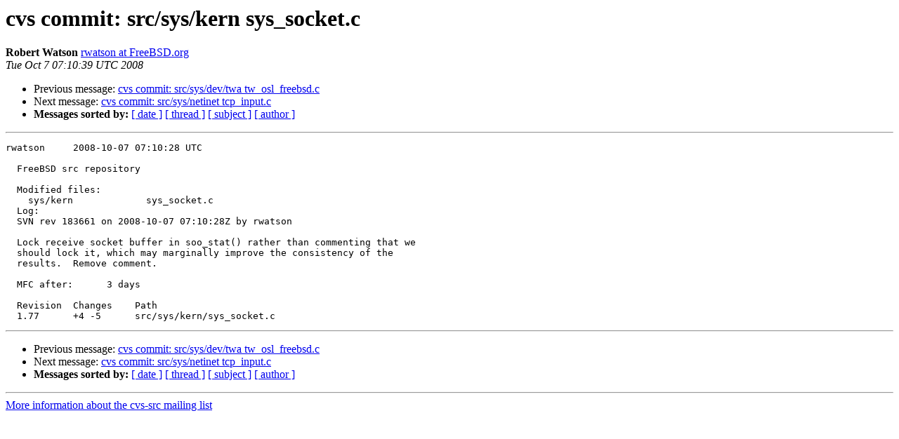

--- FILE ---
content_type: text/html
request_url: https://lists.freebsd.org/pipermail/cvs-src/2008-October/096298.html
body_size: 1016
content:
<!DOCTYPE HTML PUBLIC "-//W3C//DTD HTML 3.2//EN">
<HTML>
 <HEAD>
   <TITLE> cvs commit: src/sys/kern sys_socket.c
   </TITLE>
   <LINK REL="Index" HREF="index.html" >
   <LINK REL="made" HREF="mailto:cvs-src%40freebsd.org?Subject=cvs%20commit%3A%20src/sys/kern%20sys_socket.c&In-Reply-To=">
   <META NAME="robots" CONTENT="index,nofollow">
   <META http-equiv="Content-Type" content="text/html; charset=us-ascii">
   <LINK REL="Previous"  HREF="096297.html">
   <LINK REL="Next"  HREF="096299.html">
 </HEAD>
 <BODY BGCOLOR="#ffffff">
   <H1>cvs commit: src/sys/kern sys_socket.c</H1>
<!--htdig_noindex-->
    <B>Robert Watson</B> 
    <A HREF="mailto:cvs-src%40freebsd.org?Subject=cvs%20commit%3A%20src/sys/kern%20sys_socket.c&In-Reply-To="
       TITLE="cvs commit: src/sys/kern sys_socket.c">rwatson at FreeBSD.org
       </A><BR>
    <I>Tue Oct  7 07:10:39 UTC 2008</I>
    <P><UL>
        <LI>Previous message: <A HREF="096297.html">cvs commit: src/sys/dev/twa tw_osl_freebsd.c
</A></li>
        <LI>Next message: <A HREF="096299.html">cvs commit: src/sys/netinet tcp_input.c
</A></li>
         <LI> <B>Messages sorted by:</B> 
              <a href="date.html#96298">[ date ]</a>
              <a href="thread.html#96298">[ thread ]</a>
              <a href="subject.html#96298">[ subject ]</a>
              <a href="author.html#96298">[ author ]</a>
         </LI>
       </UL>
    <HR>  
<!--/htdig_noindex-->
<!--beginarticle-->
<PRE>rwatson     2008-10-07 07:10:28 UTC

  FreeBSD src repository

  Modified files:
    sys/kern             sys_socket.c 
  Log:
  SVN rev 183661 on 2008-10-07 07:10:28Z by rwatson
  
  Lock receive socket buffer in soo_stat() rather than commenting that we
  should lock it, which may marginally improve the consistency of the
  results.  Remove comment.
  
  MFC after:      3 days
  
  Revision  Changes    Path
  1.77      +4 -5      src/sys/kern/sys_socket.c
</PRE>


<!--endarticle-->
<!--htdig_noindex-->
    <HR>
    <P><UL>
        <!--threads-->
	<LI>Previous message: <A HREF="096297.html">cvs commit: src/sys/dev/twa tw_osl_freebsd.c
</A></li>
	<LI>Next message: <A HREF="096299.html">cvs commit: src/sys/netinet tcp_input.c
</A></li>
         <LI> <B>Messages sorted by:</B> 
              <a href="date.html#96298">[ date ]</a>
              <a href="thread.html#96298">[ thread ]</a>
              <a href="subject.html#96298">[ subject ]</a>
              <a href="author.html#96298">[ author ]</a>
         </LI>
       </UL>

<hr>
<a href="http://lists.freebsd.org/mailman/listinfo/cvs-src">More information about the cvs-src
mailing list</a><br>
<!--/htdig_noindex-->
</body></html>
